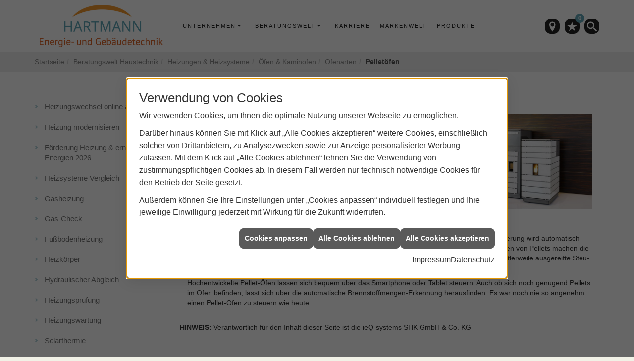

--- FILE ---
content_type: text/html; charset=utf-8
request_url: https://www.hartmann-egt.de/shk/heizung/kamine-oefen/kaminarten/pelletoefen
body_size: 7602
content:
<!DOCTYPE html><html lang="de"><head><title>Pelletöfen - Hartmann Energie- und Gebäudetechnik</title><meta name="Content-Type" content="text/html;charset=utf-8"/><meta name="description" content="Pelletöfen - Die umweltfreundliche Alternative zu Öl- und Gasheizkesseln ✓ Jetzt erfahren, warum! ➨ Infos vom Profi"/><meta name="robots" content="index, follow"/><meta name="keywords" content="Sanitär,Heizung,Klima,erneuerbare,regenerative,Energie,Bad Kleinen OT Niendorf,Hartmann Energie- und Gebäudetechnik,sanitärinstallation,wasserinstallation,badezimmer,bad,bäder,badplanung,dusche,toilette,armaturen,sanitäranlagen,wasseraufbereitung,abwassertechnik,klempner,energieberatung,energiesparen,wärmepumpe,solar,solaranlage,solartechnik,solarwärme,solarthermie,solarstrom,solarenergie,sonnenenergie,pellets,regenwassernutzung,klimatechnik,klimaanlage,klimageräte,lüftung,lüftungstechnik,heizkörper,heizungsanlage,heizungsbau,heizungstechnik,gebäudetechnik,energietechnik,wärmetechnik,heizen,fußbodenheizung,gasheizung,ölheizung,zentralheizung,heizkessel,brennwert,heizgeräte"/><meta name="revisit-after" content="28 days"/><meta name="google-site-verification" content="4FjwO5vjO25Uk-k0ZNNKET2TyGJWWVMGKlmKJDajvwo"/><meta name="viewport" content="width=device-width, initial-scale=1.0, user-scalable=no"/><meta name="company" content="Hartmann Energie- und Gebäudetechnik GmbH & Co. KG"/><meta name="date" content="2026-01-26"/><meta property="og:type" content="website"/><meta property="og:locale" content="de-DE"/><meta property="og:site_name" content="Hartmann Energie- und Gebäudetechnik GmbH & Co. KG"/><meta property="og:url" content="https://www.hartmann-egt.de/shk/heizung/kamine-oefen/kaminarten/pelletoefen"/><meta property="article:published_time" content="2025-07-28T13:28:24"/><meta property="og:image" content="https://www.hartmann-egt.de/scripts/get.aspx?media=/config/theme/og-image.png"/><meta property="og:image:secure_url" content="https://www.hartmann-egt.de/scripts/get.aspx?media=/config/theme/og-image.png"/><meta property="og:title" content=" Pelletöfen"/><meta property="twitter:title" content=" Pelletöfen"/><meta property="twitter:card" content="summary"/><meta property="og:description" content="Pelletöfen - Die umweltfreundliche Alternative zu Öl- und Gasheizkesseln ✓ Jetzt erfahren, warum! ➨ Infos vom Profi"/><meta property="twitter:description" content="Pelletöfen - Die umweltfreundliche Alternative zu Öl- und Gasheizkesseln ✓ Jetzt erfahren, warum! ➨ Infos vom Profi"/><link href="https://www.hartmann-egt.de/scripts/get.aspx?media=/config/theme/apple-touch-icon.png" rel="apple-touch-icon"/><link href="https://www.hartmann-egt.de/scripts/get.aspx?media=/config/theme/favicon.ico" rel="shortcut icon" type="image/x-icon"/><link href="/scripts/get.aspx?media=/config/theme/css/include.min.css&v=06012026184010" rel="stylesheet" type="text/css"/><script type="application/ld+json">{"@context":"http://schema.org","@type":"LocalBusiness","name":"Hartmann Energie- und Gebäudetechnik GmbH & Co. KG","image":"www.hartmann-egt.de/media/config/theme/logo.png","@id":"www.hartmann-egt.de","url":"www.hartmann-egt.de","telephone":"038423 5660","email":"info@hartmann-egt.de","address":{"@type":"PostalAddress","streetAddress":"An der Bundesstraße 10","addressLocality":"Bad Kleinen OT Niendorf","postalCode":"23996","addressCountry":"DE"},"geo":{"@type":"GeoCoordinates","latitude":"53.7948","longitude":"11.4339"},"sameAs":[]}</script></head><body class="body_layout" data-active-content-q="/shk/heizung/kamine-oefen/kaminarten/pelletoefen" data-active-audience-q="kein" data-is-bot="true"><!-- IP = 24 --><!-- SID = qj5vlojown3ckkbafs3njr5k --><!-- ShopID = 8571 (-301) --><!-- AppMode = offline --><!-- Loc = 1 --><!-- Page generated = 26.01.2026 03:18:22 --><!-- Page rendering = 400 --><!-- Cached = False -->
 <a href="/scripts/kontakt/mail.aspx" rel="nofollow" style="display:none">Kontakt</a> 
<div class="visible-print"></div><nav class="mm-theme-own hidden-print" id="mobile_menu"></nav><div class="layout_wrapper"><header class="hidden-print" id="layout_header"><div class="container_own"><a id="logo" href="/home.aspx" target="_self" title="Zur Startseite"><picture class="responsiveImageQ"><template class="sourceQ" data-src="/media/config/theme/logo.png" data-startwidth="" data-focus-x="0.5" data-focus-y="0.5" data-fancy="false" data-static="true" data-previewcode=""></template><img src="" alt="Logo"></picture></a><a class="hidden-md hidden-lg" id="mobile_menu_trigger" href="#mobile_menu" target="_self" title="Mehr erfahren"><span></span><span></span><span></span></a><nav class="main_menu hidden-xs hidden-sm"><ul><li class="dropdown_item single"><span title="Unternehmen">Unternehmen</span><div class="dropdown_content"><ul role="menu"   data-listing="standard"><li role="none"  ><a role="menuitem"   href="/unternehmen/shk/ueber_uns" title="Über uns">Über uns</a></li><li role="none"  ><a role="menuitem"   href="/unternehmen/shk/leistungen" title="Leistungen">Leistungen</a></li><li role="none"  ><a role="menuitem"   href="/unternehmen/shk/referenzen" title="Referenzen">Referenzen</a></li><li role="none"  ><a role="menuitem"   href="/unternehmen/shk/recruiting" title="Karriere">Karriere</a></li><li role="none"  ><a role="menuitem"   href="/unternehmen/shk/kontakt" title="Kontakt">Kontakt</a></li><li role="none"  ><a role="menuitem"   href="/unternehmen/shk/kundendienstanfrage" title="Kundendienstanfrage">Kundendienstanfrage</a></li><li role="none"  ><a role="menuitem"   href="/shk/anwendungen" title="Werkzeuge">Werkzeuge</a></li><li role="none"  ><a role="menuitem"   href="/unternehmen/shk/terminkalender" title="Terminkalender">Terminkalender</a></li></ul></div></li><li class="dropdown_item multi"><span title="Beratungswelt">Beratungswelt</span><div class="dropdown_content"><div class="tabQ panel-group dropdown_tabs" data-showonstart=""><ul class="nav nav-tabs" role="tablist"></ul><div class="tab-content"><div class="tabItemQ tab-pane" data-headline="Haustechnik" role="tabpanel"><div class="stockQ stockQ-modeFirst"><template class="stockItemQ"><ul class="menuFirstLevel"><li><a href="/shk" target="_self" rel="noreferrer" title="Beratungswelt Privat" data-zielgruppe="privat">Privat</a><ul role="menu"   data-listing="standard" data-zielgruppe="privat"><li role="none"  ><a role="menuitem"   href="/shk/waermepumpe" title="Wärmepumpen">Wärmepumpen</a></li><li role="none"  ><a role="menuitem"   href="/shk/heizung" title="Heizungen & Heizsysteme">Heizungen & Heizsysteme</a></li><li role="none"  ><a role="menuitem"   href="/shk/regenerative_energie" title="Erneuerbare Energien">Erneuerbare Energien</a></li><li role="none"  ><a role="menuitem"   href="/shk/klima" title="Klimaanlagen">Klimaanlagen</a></li><li role="none"  ><a role="menuitem"   href="/shk/lueftung" title="Wohraumlüftung & Lüftungsanlagen">Wohraumlüftung & Lüftungsanlagen</a></li><li role="none"  ><a role="menuitem"   href="/shk/wasser" title="Trink-, Regen- und Abwasser">Trink-, Regen- und Abwasser</a></li><li role="none"  ><a role="menuitem"   href="/shk/produkte-fuer-die-kueche" title="Küchenarmaturen">Küchen&shy;armaturen</a></li><li role="none"  ><a role="menuitem"   href="/shk/foerdermittel" title="Förderungen + Zuschüsse">Förderungen + Zuschüsse</a></li><li role="none"  ><a role="menuitem"   href="/shk/anwendungen" title="Tools + Rechner">Tools + Rechner</a></li><li role="none"  ><a role="menuitem"   href="/shk/news-innovationen" title="Aktuelle Themen">Aktuelle Themen</a></li><li role="none"  ><a role="menuitem"   href="/shk/inspirationen" title="Inspirationsgalerien">Inspirationsgalerien</a></li></ul></li><li><a href="/shk/gewerbekunden" target="_self" rel="noreferrer" title="Beratungswelt Gewerblich" data-zielgruppe="gewerblich">Gewerblich</a><ul role="menu"   data-listing="standard" data-zielgruppe="gewerblich"><li role="none"  ><a role="menuitem"   href="/shk/gewerbekunden/heiztechnik" title="Heizsysteme für das Gewerbe">Heiz&shy;systeme für das Gewerbe</a></li><li role="none"  ><a role="menuitem"   href="/shk/gewerbekunden/kaeltetechnik" title="Kältetechnik im Gewerbe">Kälte&shy;technik im Gewerbe</a></li><li role="none"  ><a role="menuitem"   href="/shk/gewerbekunden/klimatechnik" title="Klimatechnik im Gewerbe">Klima&shy;technik im Gewerbe</a></li><li role="none"  ><a role="menuitem"   href="/shk/gewerbekunden/lueftungsanlagen" title="Lüftungsanlage im Gewerbe">Lüftungsanlage im Gewerbe</a></li><li role="none"  ><a role="menuitem"   href="/shk/gewerbekunden/wasserinstallation" title="Wasserinstallation im Gewerbe">Wasser&shy;installation im Gewerbe</a></li></ul></li><li><a href="/shk" target="_self" title="Beratungswelt" data-zielgruppe="architekt">Planer</a><ul role="menu"   data-listing="standard" data-zielgruppe="architekt"><li role="none"  ><a role="menuitem"   href="/shk/anwendungen" title="Tools + Rechner">Tools + Rechner</a></li><li role="none"  ><a role="menuitem"   href="/shk/planer-architekten" title="für Planer & Architekten">für Planer & Architekten</a></li></ul></li></ul></template></div></div></div></div><div class="clearfix"></div></div></li><li><a href="/unternehmen/shk/recruiting" target="_self" rel="noreferrer" title="Karriere">Karriere</a></li><li><a href="/marke_hersteller_produkte" target="_self" title="Markenwelt">Markenwelt</a></li><li><a href="/shop" target="_self" title="Produkte">Produkte</a><div class="clearfix"></div></li></ul><div class="clearfix"></div></nav><div id="header_icons"><div class="header_icon_all header_icon_phone hidden-md hidden-lg hidden-print"><span class="the_icon iconSetQ iconSetQ-phone"></span><span class="hidden-text"><span class="value"><a href="tel:0384235660" title="038423 5660">038423 5660</a></span></span></div><div class="header_icon_all header_icon_phone hidden-md hidden-lg hidden-print"><span class="the_icon iconSetQ iconSetQ-mail"></span><span class="hidden-text"><span class="value"><a title="E-Mail" data-q-trigger="ieQ.system.helper.uncrypt" data-q-uncrypt="105:110:102:111:64:104:97:114:116:109:97:110:110:45:101:103:116:46:100:101">ien.nfot@hadgrtmna-e</a></span></span></div><div class="header_icon_all header_icon_phone hidden-xs hidden-sm"><a href="/unternehmen/elektro/kontakt" target="_self" rel="noreferrer" title="Jetzt kontakt aufnehmen!"><span class="the_icon iconSetQ iconSetQ-location"></span></a></div><div class="insertmerklisteansehen"><a href="#" title="Ihre Merkliste" data-q-trigger="ieQ.system.window.open" data-q-url="/unternehmen/shk/merkliste?hdModus=" data-q-windowname="_self"><span class="iconSetQ iconSetQ-notelist-view"></span><span class="badge" title="Ihre Merkliste" data-q-mlcount="true" data-count="0">0</span></a></div><div class="header_search_drop"><span class="open_search iconSetQ iconSetQ-search"></span><div class="insertcsuche"><form action="/scripts/csearch.aspx" id="csuche" name="csuche" data-q-show-pending-on="submit" method=get enctype=multipart/form-data role="search"    ><div class="input-group"><input class="form-control form-control" aria-label="Webseite durchsuchen"   placeholder="... Ihre Suche ..." maxlength="200" title="Ihre Suche" id="suchbgr" name="suchbgr" type="text"/><input class="form-control" aria-label="Webseite durchsuchen"   value="HBPCM" id="SearchSpecs" name="SearchSpecs" type="hidden"/><input class="form-control" aria-label="Webseite durchsuchen"   value="false" id="ShowSpecs" name="ShowSpecs" type="hidden"/><input class="form-control" aria-label="Webseite durchsuchen"   value="5" id="DefCount" name="DefCount" type="hidden"/><input class="form-control" aria-label="Webseite durchsuchen"   value="HBPCM" id="ResOrder" name="ResOrder" type="hidden"/><div class="input-group-btn"><button class="btn btn-primary iconSetQ iconSetQ-search" id="sub" title="Suchen" type="submit"><span class="sr-only">Suchen</span></button></div></div></form></div></div></div><div class="clearfix"></div></div></header><nav class="hidden-print" id="layout_breadcrumb"><div class="container_own"><div class="insertbreadcrumb" aria-label="Breadcrumb"  ><ol class="breadcrumb"><li><a href="https://www.hartmann-egt.de" rel="noreferrer">Startseite</a></li><li><a href="/shk" rel="noreferrer">Beratungswelt Haustechnik</a></li><li><a href="/shk/heizung" rel="noreferrer">Heizungen & Heizsysteme</a></li><li><a href="/shk/heizung/kamine-oefen" rel="noreferrer">Öfen & Kaminöfen</a></li><li><a href="/shk/heizung/kamine-oefen/kaminarten" rel="noreferrer">Ofenarten</a></li><li class="active" aria-current="page"  >Pelletöfen</li></ol></div></div></nav><section id="layout_main_othersite"><div class="container"><main><div class="row contentWidthQ"><div class="containerQ"><div class="hidden-xs hidden-sm hidden-print col-xs-12 col-sm-12 col-md-3 col-lg-3"><div class="sub_menu"><ul role="menu"   data-listing="standard"><li role="none"  ><a role="menuitem"   href="/shk/heizung/schnell_zur_neuen_heizung" title="Heizungswechsel online anfragen">Heizungswechsel online anfragen</a></li><li role="none"  ><a role="menuitem"   href="/shk/heizung/heizungsmodernisierung" title="Heizung modernisieren">Heizung modernisieren</a></li><li role="none"  ><a role="menuitem"   href="/shk/heizung/foerdermittel" title="Förderung Heizung & erneuerbare Energien 2026">Förderung Heizung & erneuerbare Energien 2026</a></li><li role="none"  ><a role="menuitem"   href="/shk/heizung/heizsysteme" title="Heizsysteme Vergleich">Heizsysteme Vergleich</a></li><li role="none"  ><a role="menuitem"   href="/shk/heizung/gasheizung" title="Gasheizung">Gasheizung</a></li><li role="none"  ><a role="menuitem"   href="/shk/heizung/gas-check" title="Gas-Check">Gas-Check</a></li><li role="none"  ><a role="menuitem"   href="/shk/heizung/fussbodenheizung" title="Fußbodenheizung">Fußbodenheizung</a></li><li role="none"  ><a role="menuitem"   href="/shk/heizung/heizkoerper" title="Heizkörper">Heizkörper</a></li><li role="none"  ><a role="menuitem"   href="/shk/heizung/heizungsoptimierung" title="Hydraulischer Abgleich">Hydraulischer Abgleich</a></li><li role="none"  ><a role="menuitem"   href="/shk/heizung/heizungscheck" title="Heizungsprüfung">Heizungsprüfung</a></li><li role="none"  ><a role="menuitem"   href="/shk/heizung/heizungswartung" title="Heizungswartung">Heizungswartung</a></li><li role="none"  ><a role="menuitem"   href="/shk/heizung/solarthermie" title="Solarthermie">Solarthermie</a></li><li role="none"  ><a role="menuitem"   href="/shk/heizung/brennstoffzellenheizung" title="Brennstoffzellenheizung">Brennstoffzellenheizung</a></li><li role="none"  ><a role="menuitem"   href="/shk/heizung/bhkw" title="BHKW">BHKW</a></li><li role="none"  ><a role="menuitem"   href="/shk/heizung/oelheizung" title="Ölheizung">Ölheizung</a></li><li role="none"  ><a role="menuitem"   href="/shk/heizung/smart_home-heizung" title="Smart Home Heizung">Smart Home Heizung</a></li><li role="none"  ><a role="menuitem"   href="/shk/heizung/heizkostenrechner" title="Heizkostenrechner">Heizkostenrechner</a></li><li role="none"  ><a role="menuitem"   href="/shk/heizung/kamine-oefen" title="Öfen & Kaminöfen">Öfen & Kaminöfen</a></li><li role="none"  ><a role="menuitem"   href="/shk/heizung/heizen-mit-strom" title="Heizen mit Strom">Heizen mit Strom</a></li></ul></div></div><div class="layout100-main-col-print col-xs-12 col-sm-12 col-md-9 col-lg-9"><span class="pull-right hidden-print"></span><div class="clearfix"></div><div>

<div class="row contentWidthQ"><div class="containerQ"><div class="col-xs-12 col-sm-12 col-md-12 col-lg-12"><h3>Pelletöfen</h3><picture class="responsiveImageQ pull-right marginQ-left marginQ-bottom" title="Bildquelle: Wodtke"><template class="sourceQ" data-src="/media/de/shk/heizung/kamine-oefen/kaminarten/pelletoefen/pelletofen_01.jpg" data-startwidth="500" data-focus-x="0.5" data-focus-y="0.5" data-fancy="false" data-static="true" data-width="50%" data-previewcode="850,400,8a847a,694c2f,8e7e6b,5f514a,a19d96,7c6751,aba297,665c59,b3b1ac,9d9284,bcb7b1,7b7370,c6c5c2,c3beb7,cbc7c6,aaa2a0"></template><template class="sourceQ" data-src="/media/de/shk/heizung/kamine-oefen/kaminarten/pelletoefen/pelletofen_01.jpg" data-startwidth="0" data-focus-x="0.5" data-focus-y="0.5" data-fancy="false" data-previewcode="850,400,8a847a,694c2f,8e7e6b,5f514a,a19d96,7c6751,aba297,665c59,b3b1ac,9d9284,bcb7b1,7b7370,c6c5c2,c3beb7,cbc7c6,aaa2a0"></template><img src="" title="Bildquelle: Wodtke" alt="Weißer Pelletkaminofen in modernem Designer Wohnzimmer."></picture><p>Pel­let­öfen gibt es auf dem Markt be­reits mit elek­tro­ni­schen Touch­pa­nels am Ge­rät, wo­mit die Steu­e­rung so ein­fach und kom­for­ta­bel ist wie noch nie. Auch eine Steu­e­rung über Zeit­schalt­uhr, Raum­ther­mo­stat oder per App ist mög­lich.</p><p>In vie­len deut­schen Heiz­kel­lern hat sich der Pel­let­kes­sel als mo­der­ne und um­welt­freund­li­che Al­ter­na­tive zu Öl- und Gas­heiz­kes­seln durch­ge­setzt. Fürs Wohn­zim­mer gibt es mitt­ler­wei­le Pel­let­ka­min­öfen, die sich in ih­ren schi­cken Ver­klei­dun­gen gut in das Am­bi­en­te ein­fü­gen. Auch Ka­chel­öfen kann man mit Pel­lets be­feu­ern – da­für sind spe­ziel­le Heiz­ein­sät­ze erhältlich.</p><p>Im All­ge­mei­nen wer­den Pel­let­öfen au­to­ma­tisch über einen Vorrats­be­häl­ter be­feu­ert und auch die Do­sie­rung wird au­to­ma­tisch nach dem Leis­tungs­be­darf ge­steu­ert. Die po­si­tiven La­ger­mög­lich­kei­ten und gu­ten En­er­gie­ei­gen­schaf­ten von Pel­lets ma­chen die Zu­füh­rung der Brenn­stof­fe im Ver­gleich zu an­de­ren Holz-En­er­gie­trä­gern ein­fa­cher mög­lich. Es gibt mitt­ler­wei­le aus­ge­reif­te Steu­e­rungs­sys­teme dafür.</p><p>Hoch­ent­wi­ckel­te Pel­let-Öfen las­sen sich be­quem über das Smartphone oder Tablet steu­ern. Auch ob sich noch ge­nü­gend Pel­lets im Ofen be­fin­den, lässt sich über die au­to­ma­tische Brenn­stoff­men­gen-Er­ken­nung her­aus­fin­den. Es war noch nie so an­ge­nehm einen Pel­let-Ofen zu steu­ern wie heute.</p></div></div></div><div class="insertcontent"><div class="creatorreferenceconsultingworld"><p class="marginQ-top"><strong>HINWEIS:</strong> Verantwortlich für den Inhalt dieser Seite ist die ieQ-systems SHK GmbH &amp; Co. KG</p></div></div>

</div></div></div></div></main></div></section><footer class="hidden-print" id="layout_footer"><div class="footer_top"><div class="container_own"><div class="row"><div class="col-xs-12 col-sm-6 col-md-4 col-lg-4"><div class="footer_box_01"><h4>Jetzt Kontakt aufnehmen:</h4><div class="hidden-xs hidden-sm"><div class="insertfirmendaten" data-trennzeichen="umbruch"><div class="insertfirmendaten_item insertfirmendaten_name"><span class="insertfirmendaten_value">Hartmann Energie- und Gebäudetechnik</span></div><div class="insertfirmendaten_item insertfirmendaten_street"><span class="insertfirmendaten_value">An der Bundesstraße 10</span></div><div class="insertfirmendaten_item insertfirmendaten_postalcity"><span class="insertfirmendaten_value">23996 Bad Kleinen OT Niendorf</span></div><div class="insertfirmendaten_item insertfirmendaten_phone"><span class="insertfirmendaten_label">Telefon:</span><span class="insertfirmendaten_value">038423 5660</span></div><div class="insertfirmendaten_item insertfirmendaten_fax"><span class="insertfirmendaten_label">Fax:</span><span class="insertfirmendaten_value">038423 56614</span></div><div class="insertfirmendaten_item insertfirmendaten_mail"><span class="insertfirmendaten_value"><a title="E-Mail" data-q-trigger="ieQ.system.helper.uncrypt" data-q-uncrypt="105:110:102:111:64:104:97:114:116:109:97:110:110:45:101:103:116:46:100:101">inhd@.nraeeat-gfotmn</a></span></div></div></div><div class="hidden-md hidden-lg hidden-print"><div class="insertfirmendaten" data-trennzeichen="umbruch"><div class="insertfirmendaten_item insertfirmendaten_name"><span class="insertfirmendaten_value">Hartmann Energie- und Gebäudetechnik</span></div><div class="insertfirmendaten_item insertfirmendaten_street"><span class="insertfirmendaten_value">An der Bundesstraße 10</span></div><div class="insertfirmendaten_item insertfirmendaten_postalcity"><span class="insertfirmendaten_value">23996 Bad Kleinen OT Niendorf</span></div><div class="insertfirmendaten_item insertfirmendaten_phone"><span class="insertfirmendaten_label">Telefon:</span><span class="insertfirmendaten_value"><a href="tel:0384235660" title="038423 5660">038423 5660</a></span></div><div class="insertfirmendaten_item insertfirmendaten_fax"><span class="insertfirmendaten_label">Fax:</span><span class="insertfirmendaten_value">038423 56614</span></div><div class="insertfirmendaten_item insertfirmendaten_mail"><span class="insertfirmendaten_value"><a title="E-Mail" data-q-trigger="ieQ.system.helper.uncrypt" data-q-uncrypt="105:110:102:111:64:104:97:114:116:109:97:110:110:45:101:103:116:46:100:101">noamf-tdenig@.nehart</a></span></div></div></div></div></div><div class="col-xs-12 col-sm-6 col-md-4 col-lg-4"><div class="footer_box_02"><h4>Unsere Öffnungszeiten:</h4><div class="insertfirmendaten" data-trennzeichen=""><span class="insertfirmendaten_value"><p>Montag bis Donnerstag von 7.00 Uhr - 16.15 Uhr <br>  Freitag von 07.00 Uhr - 13.45 Uhr</p></span></div></div></div><div class="col-xs-12 col-sm-12 col-md-4 col-lg-4"><div class="footer_box_03"><h4>Top Schlagwörter:</h4><div class="insertlisting"><ul role="menu"   data-listing="standard"><li role="none"  ><a role="menuitem"   href="/shk/foerdermittel/foerdermittel-heizung" title="Förderung Heizung & erneuerbare Energien 2026">Förderung Heizung & erneuerbare Energien 2026</a></li><li role="none"  ><a role="menuitem"   href="/shk/foerdermittel/handwerker-freibetrag-steuerbonus" title="Steuerersparnis">Steuer&shy;ersparnis</a></li></ul></div></div></div></div></div></div><div class="footer_bottom"><div class="container_own"><div class="row contentWidthQ"><div class="containerQ"><div class="col-xs-12 col-sm-12 col-md-12 col-lg-12"><div class="insertfooter"><ul class="list-inline"><li><a href="/home.aspx" rel="noreferrer"><small>Home</small></a></li><li><a href="/shop" rel="noreferrer"><small>Produkte</small></a></li><li><a href="/recht/impressum" rel="noreferrer"><small>Impressum</small></a></li><li><a href="/unternehmen/shk/kontakt" rel="noreferrer"><small>Kontakt</small></a></li><li><a href="/recht/datenschutz" rel="noreferrer"><small>Datenschutz</small></a></li><li><a class="q0_a11y_nav" href="/sitemap" rel="noreferrer"><small>Sitemap</small></a></li><li><a class="open-cookieManagerQ" href="javascript:ieQ.cookie.showManager('md')" rel="noreferrer"><small>Verwaltung der Cookies</small></a></li></ul><p><span class="insertfooter_footnote"><small>© 26.01.2026 Hartmann Energie- und Gebäudetechnik GmbH & Co. KG </small></span></p></div></div></div></div></div></div></footer><a class="back_to_top hidden-xs hidden-sm hidden-print" href="#layout_header" target="_self" title="Nach oben">Zum Seitenanfang</a></div><script src="/scripts/get.aspx?media=/config/theme/js/include.min.js&v=14012026174236" type="text/javascript"></script></body></html>